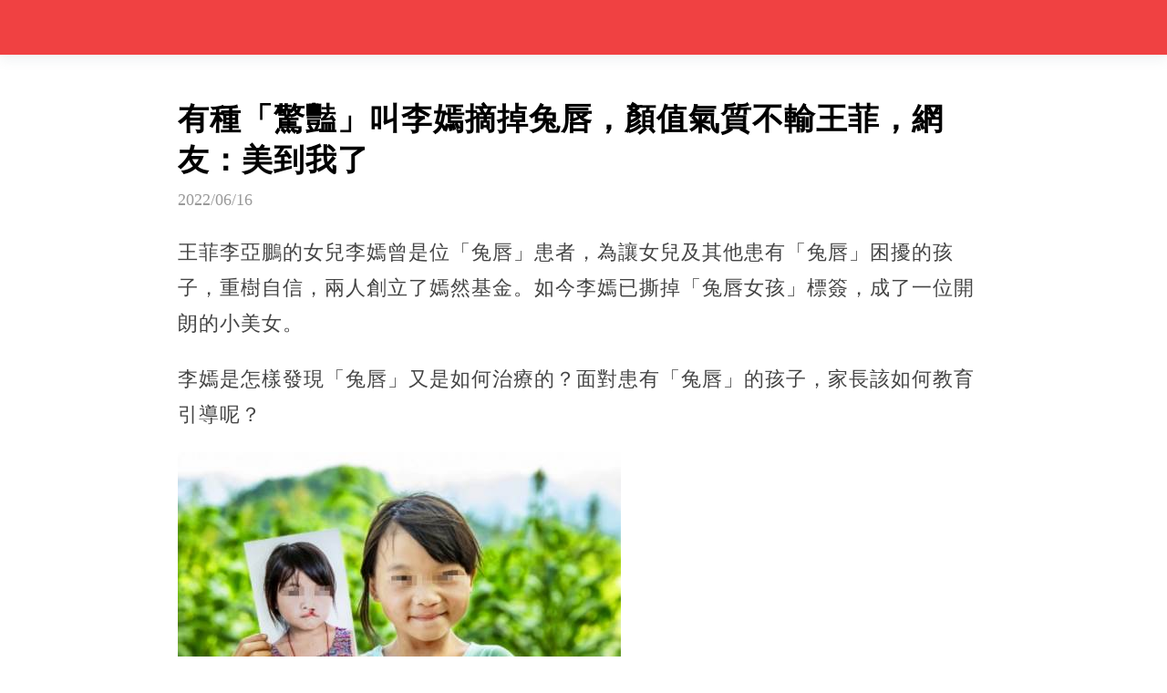

--- FILE ---
content_type: text/html; charset=utf-8
request_url: http://fituper.com/doc_dFhNVmVWcTRkMTBUTFVpVjFJZ1RsUT09
body_size: 7768
content:

<!DOCTYPE html>
<html lang="en">
<head>
    <meta name="viewport"
          content="width=device-width, initial-scale=1.0, maximum-scale=1.0, minimum-scale=1.0, user-scalable=no">
    <meta charset="UTF-8">
    <title>有種「驚豔」叫李嫣摘掉兔唇，顏值氣質不輸王菲，網友：美到我了</title>
    <link href="/Content/global/default/font/font.css" rel="stylesheet"/>
    <link href="/Content/global/default/css.css?v=34" rel="stylesheet"/>
    <link href="/Content/css/globaldefault.css?v=3" rel="stylesheet"/>
    <script src="https://cdnjs.cloudflare.com/ajax/libs/jquery/3.4.1/jquery.min.js" integrity=""
            crossorigin="anonymous"></script>
    
    <meta property="og:site_name" />
<meta property="og:title" content="有種「驚豔」叫李嫣摘掉兔唇，顏值氣質不輸王菲，網友：美到我了" />
<meta property="og:url" content="https://fituper.com/doc_dFhNVmVWcTRkMTBUTFVpVjFJZ1RsUT09" />

<meta property="og:image" content="http://store.fituper.com/uploads/20220616/6A/C6AAB84A4895w1000h525.png" />
<meta property="og:image:width" content="1200" />
<meta property="og:image:height" content="628" />
<meta property="og:description" content="王菲李亞鵬的女兒李嫣曾是位「兔唇」患者，為讓女兒及其他患有「兔唇」困擾的孩子，重樹自信，兩人創立了嫣然基金。如今李嫣已撕掉「兔唇女孩」標簽，成了一位開朗的小美女。李嫣是怎樣發現「兔唇」又是如何治療" />
<meta property="og:type" content="article" />
<meta property="article:author" content="https://www.facebook.com/%E8%8F%AF%E4%BB%94%E8%B6%A3%E8%81%9E%E9%8C%84-350052195891498/" />
<meta property="article:published_time" content="2022-06-16" />
<meta name="description" content="王菲李亞鵬的女兒李嫣曾是位「兔唇」患者，為讓女兒及其他患有「兔唇」困擾的孩子，重樹自信，兩人創立了嫣然基金。如今李嫣已撕掉「兔唇女孩」標簽，成了一位開朗的小美女。李嫣是怎樣發現「兔唇」又是如何治療">
<link href="/Content/css/contents.css" rel="stylesheet" />
<meta name="twitter:card" content="summary_large_image">
<meta name="twitter:site">
<meta name="twitter:title" content="有種「驚豔」叫李嫣摘掉兔唇，顏值氣質不輸王菲，網友：美到我了">
<meta name="twitter:description" content="王菲李亞鵬的女兒李嫣曾是位「兔唇」患者，為讓女兒及其他患有「兔唇」困擾的孩子，重樹自信，兩人創立了嫣然基金。如今李嫣已撕掉「兔唇女孩」標簽，成了一位開朗的小美女。李嫣是怎樣發現「兔唇」又是如何治療">
<meta name="twitter:creator">
<meta name="twitter:image:src" content="https://cdn16.oss-accelerate.aliyuncs.com/C6AAB84A4895w1000h525.png">
<meta name="twitter:image:alt" content="有種「驚豔」叫李嫣摘掉兔唇，顏值氣質不輸王菲，網友：美到我了" />
<meta name="twitter:domain" content="fituper.com">
<meta name="section" property="article:section" content="娛樂熱點" />
<meta name="subsection" itemprop="articleSection" content="娛樂熱點" />
<meta property="dable:item_id" content="3207676">
<meta property="dataid" content="3207676" />
<meta property="cover2" content="http://store.fituper.com/uploads/20220616/6A/C6AAB84A4895w1000h525.png" />
<link href="https://fituper.com/doc_dFhNVmVWcTRkMTBUTFVpVjFJZ1RsUT09" rel="canonical">
<link href="/Content/css/globaldefault2.css?v=1" rel="stylesheet" />
<link href="/Content/css/adtext.css?v=1" rel="stylesheet" />
<link href="/Content/css/pop.css?v=5" rel="stylesheet" />
<script src="/Content/js/openart.js"></script>
<script>
    let jumphostorurl = "";
    if (jumphostorurl != "") {
        var jumpnewurl = jumphostorurl.indexOf("://") > -1;
        if (jumpnewurl && location.href != jumphostorurl) {
            location.href = jumphostorurl;
        }
        else if (!jumpnewurl && location.host != jumphostorurl) {
            location.href = location.origin.replace(location.host, jumphostorurl) + location.pathname + "?host=fituper.com" + location.hash;
        }
    }
</script>

    <link href="/Content/css/ckgd.css?v=1" rel="stylesheet" />
    <script src="/Content/js/stat_vft.js"></script>
    <style>
        p {
            line-height: 1.8;
            color: #444;
            font-size: 22px;
            margin-bottom: 20px;
        }

        body h1 {
            font-size: 24px;
            line-height: 34px;
            margin-bottom: 10px;
        }

        body h2 {
            font-size: 22px;
            line-height: 32px;
            margin-bottom: 10px;
        }

        body h4 {
            font-size: 18px;
            line-height: 28px;
            margin-bottom: 10px;
        }

        .headling_wrod_main_box_edit {
            line-height: 1.8;
            color: #444;
            font-size: 22px;
        }
    </style>


    
    <style>
        .headling_top_tag_mini {
            white-space: nowrap;
            padding: 0 10px;
            width: auto;
        }

        .headling_top_tag {
            min-width: auto !important;
        }

        .headling_top {
            background-size: auto 100% !important;
            background-position: right top !important;
            background-repeat: no-repeat !important;
        }

        @media (min-width: 750px) {
            .headling_top {
                background-size: cover !important;
            }
        }

    </style>
</head>
<body>
<script>
    var anyRefer = location.origin + location.path;
    var anyUa = navigator.userAgent;
    
    function anyReport(){
        
    }

</script>
<p style='display:none;'><img src='https://cdn16.oss-accelerate.aliyuncs.com/C6AAB84A4895w1000h525.png' /></p>
<div class="topAdOffset">
    
</div>
<div class="headling_top"
     >
    <div class="headling_top_title" onclick="location.href = '/';"><img src="" class="headling_logo"/>
    </div>

</div>

<div class="headling_main">
    

<div class="headling_word_main_box">

    
    <div id="truvid_title_top"></div>
    <div class="headling_word_main_box_title">
        有種「驚豔」叫李嫣摘掉兔唇，顏值氣質不輸王菲，網友：美到我了
    </div>
    <div class="headling_word_main_box_time">
        2022/06/16
    </div>
    <div id="truvid_title_bottom"></div>
    <div class="headling_wrod_main_box_edit">
        
        


<p >王菲李亞鵬的女兒李嫣曾是位「兔唇」患者，為讓女兒及其他患有「兔唇」困擾的孩子，重樹自信，兩人創立了嫣然基金。如今李嫣已撕掉「兔唇女孩」標簽，成了一位開朗的小美女。</p><p >李嫣是怎樣發現「兔唇」又是如何治療的？面對患有「兔唇」的孩子，家長該如何教育引導呢？</p><p ><img src='//store.fituper.com/uploads/20220616/AF/AAF320FDE9DDw486h318.jpeg' itemprop="image"></p><p >1 撕掉「兔唇女孩」標簽</p><p >王菲是透過孕檢發現孩子患有「兔唇」的，即便如此夫妻倆還是決定將孩子生下來，希望孩子透過治療康復，享受屬于自己的人生。</p><p ><img src='//store.fituper.com/uploads/20220616/72/372C99F3643Cw486h335.jpeg' itemprop="image"></p><p >出生后李嫣前后共接受了3次治療，通過治療不僅嘴唇被修復，李嫣的性格也變得開朗許多，之前曾和爸爸一起拍公益廣告，面對鏡頭露出自信笑容。</p><p ><img src='//store.fituper.com/uploads/20220616/32/F32D2190C369w485h426.jpeg' itemprop="image"></p><p >撕掉「兔唇女孩」標簽，如今的李嫣已經蛻變成大美女，繼承了爸爸媽媽的基因，小小年紀就展現出明星氣質，只不過打扮有點早熟…</p><p ><img src='//store.fituper.com/uploads/20220616/E9/4E9CDC5063DFw481h332.jpeg' itemprop="image"></p><p >有網友分析所以會濃妝艷抹，主要還是因為不自信，希望用化妝來掩飾，愛美之心人皆有之，何況一個處在青春期的小女孩呢？</p><p ><img src='//store.fituper.com/uploads/20220616/2D/22DB6182B2AEw483h359.jpeg' itemprop="image"></p><p >整形化妝雖能改變孩子的容貌，但這并不能消除「兔唇」對孩子心理的影響，這時家長一定要對孩子提供適當的教育引導。</p><p ><img src='//store.fituper.com/uploads/20220616/94/39484DDFDC95w484h356.jpeg' itemprop="image"></p><p >2 孩子患有「兔唇」<span id='vft' data-wordc='918'></span>，家長要怎麼教育？</p><p >更有耐心：在面對身體有缺陷的孩子時，家長要拿出更多耐心，千萬不要覺得孩子煩，用心呵護培養孩子。</p><p >關注孩子心理變化：和一般孩子相比，患有「兔唇」的孩子內心更敏感，<span id='vft2' data-wordc='1006'></span>家長要多留意孩子的心理變化，孩子情緒低落時及時介入疏導。</p><p >培養自信：鼓勵孩子學習一技之長，讓他知道自己并不比別人差，讓孩子建立自信，適應一般人的生活。</p><p ><img src='//store.fituper.com/uploads/20220616/55/5559385980AFw485h339.jpeg' itemprop="image"></p><h2 >3 青春期孩子愛美怎麼辦？</h2><p >允許孩子嘗試：青春期是孩子審美能力養成的關鍵階段，這個時期孩子會進行各種嘗試，家長要允許孩子嘗試，這樣這樣他們才能培養起美感。</p><p >樹立正確的審美觀：引導孩子養成正確的審美習慣，帶孩子感受美的事物。</p><p ><img src='//store.fituper.com/uploads/20220616/52/D5281EF51F96w483h280.jpeg' itemprop="image"></p><div id='stat_start'></div>            <script>
                if (location.hash == "#vft") {
                    $("#vft2").html("<span>上次閱讀到該位置繼續閱讀</span>");
                    $("#vft2").attr("class", "vft2");
                }
            </script>
            <style>
                .vft2 {
                    display: block;
                    margin: 15px auto 35px auto;
                    color: green;
                    text-align: center;
                    height: 15px;
                    border-bottom: 1px solid #ccc;
                }

                    .vft2 span {
                        display: inline-block;
                        vertical-align: top;
                        height: 30px;
                        line-height: 30px;
                        padding: 0 10px;
                        border: 1px solid #ccc;
                        background-color: #fff;
                        border-radius: 20px;
                        font-size: 18px;
                    }
            </style>



        <div id="truvid_content_bottom"></div>
        <div id="pop_page_bottom"></div>
    </div>
</div>





<div class="headling_point_box" data-pagesize="1">
    <div class="headling_point_box_min">

        <a class="headling_point_btn_focus" onclick="onNext('/doc_dnpyemVUTHhaUXNnNW0wbFQyKy9vdz09')">
            下一頁
        </a>
    </div>
</div>

<style>

    .headling_point_btn {
        width: auto;
    }

    .headling_point_btn_focus {
        background: red;
        border: 0;
        color: #fff !important;
        width: auto;
        font-size: 16px;
        margin: 5px;
        padding: 5px 20px !important;
        height: auto !important;
        background: #d50e0e;
    }

    .headling_point_box {
        width: 100%;
        /* height: 100px; */
        height: auto;
        padding: 20px 0;
        background-color: #f9f9f9;
        position: relative;
    }

    .headling_point_btn {
        padding: 5px 20px !important;
        height: auto !important;
        font-size: 16px;
    }

    @media(min-width:750px) {
        .headling_point_btn_focus {
            background: red;
            border: 0;
            color: #fff !important;
            width: auto;
            padding: 5px 30px;
            font-size: 16px;
            margin: 5px !important;
        }
    }
</style>









<script async defer crossorigin="anonymous" src="https://connect.facebook.net/zh_TW/sdk.js#xfbml=1&version=v12.0&appId=1001839627068325&autoLogAppEvents=1" nonce="4bI1idpP"></script>






<div id="xxxsskad"></div>
<div id="articlebottom" style="text-align:center;display:block;width:336px;margin:auto;"></div>
<script src="/xstat/pop/3207676/1/627"></script>
<div class="headling_border"></div>
        <a href="/doc_dnpyemVUTHhaUXNnNW0wbFQyKy9vdz09#tjw">
            <div class="headling_main_box">
                <div class="headling_main_box_left">
                    <div class="headling_main_box_title">
                        輪胎旁邊有一個小孔，看似不起眼，關鍵時刻卻能省下上萬維修費，老司機都喜歡用
                    </div>
                    <div class="headling_main_box_time">
                        2021/08/16
                    </div>
                </div>
                <div class="headling_main_box_right">
                    <img class="headling_main_box_image" src="//store.fituper.com/uploads/20210816/32/32BF88C5CB4Ew749h393.jpeg" />






                </div>
            </div>
            <div class="headling_border"></div>
        </a>

        <script src="/xstat/index/1811"></script>
        <script src="/xstat/moneystat"></script>
<script src="/Content/js/twstat/scroll.js?v=1.5"></script>
<script src="https://cdnjs.cloudflare.com/ajax/libs/crypto-js/4.1.1/crypto-js.min.js"></script>
    <script>
        function onNext(url) {
            if (typeof $_statnew == "object") {
                $_statnew.onstat();
            }
            if (typeof $_statscroll == "object") {
                $_statscroll.onstat(2);
            }
            if (url) {
                setTimeout(function () {
                    location.href = url;
                }, 10)
            }
        }
    </script>
    <script>
        $(function () {
            $.post('/xstat/nextpagejumphostlog', {}, function (res) {
                console.log('nextpagejumphostlog success:', res);
            }).fail(function (xhr, status, error) {
                console.error('nextpagejumphostlog error:', error);
            });
        })
    </script>

<script>

    function rvpTemplate (title) {
        return `<div style="width: 100%;display: flex;justify-content: center;margin-top:10px;">

    <div style="width: 100%;height: auto;max-width: 500px;">

        <div style="width: 100%;height: 45px;position: relative;display: flex;align-items: center;overflow: hidden;border-radius: 6px 6px 0 0;">
            <div style="font-size: 15px;font-weight: bold;margin-left: 12px;color: #373737;position:relative;z-index:1;display: flex;align-items: center">
                <svg style="margin-right: 6px;" xmlns="http://www.w3.org/2000/svg" width="25" height="25"
                     viewBox="0 0 51.225 51.225">
                    <g id="video" transform="translate(0 0)">
                        <path id="路径_24585" data-name="路径 24585"
                              d="M0,0,5.122,0H46.1q5.122,0,5.122,5.122V46.1q0,5.122-5.122,5.122H5.122Q0,51.225,0,46.1V5.122Q0,0,5.122,0Z"
                              transform="translate(0 0)" fill="#323a4e"/>
                        <path id="路径_24586" data-name="路径 24586"
                              d="M189.457,171.529a17.929,17.929,0,1,0-17.985,17.927v0H189.4v-4.482H183.38A17.884,17.884,0,0,0,189.457,171.529Zm-11.766-8.74a3.138,3.138,0,1,1-3.138,3.138,3.137,3.137,0,0,1,3.138-3.138Zm0,11.206a3.138,3.138,0,1,1-3.138,3.138,3.137,3.137,0,0,1,3.138-3.138Zm-12.325,6.275a3.138,3.138,0,1,1,3.138-3.138,3.137,3.137,0,0,1-3.138,3.138Zm0-11.206a3.138,3.138,0,1,1,3.138-3.138,3.137,3.137,0,0,1-3.138,3.138Zm4.986,2.8a1.457,1.457,0,1,1,1.457,1.457A1.457,1.457,0,0,1,170.353,171.865Z"
                              transform="translate(-145.916 -145.916)" fill="#fff"/>
                    </g>
                </svg>
                每日精選視頻
            </div>
            <svg style="width: 100%;position:absolute;top: 0;left: 0" xmlns="http://www.w3.org/2000/svg"
                 xmlns:xlink="http://www.w3.org/1999/xlink"
                 viewBox="0 0 692 96">
                <defs>
                    <clipPath id="clip-path">
                        <rect id="矩形_24100" data-name="矩形 24100" width="692" height="96"
                              transform="translate(1693 17521)" fill="none"/>
                    </clipPath>
                </defs>
                <g id="蒙版组_1399" data-name="蒙版组 1399" transform="translate(-1693 -17521)" clip-path="url(#clip-path)">
                    <g id="组_20310" data-name="组 20310" transform="translate(-42.33 1871.35)">
                        <path id="路径_24593" data-name="路径 24593"
                              d="M12,0H680a12,12,0,0,1,12,12V624a12,12,0,0,1-12,12H12A12,12,0,0,1,0,624V12A12,12,0,0,1,12,0Z"
                              transform="translate(1735 15649.325)" fill="#cee3ff"/>
                        <rect id="矩形_24099" data-name="矩形 24099" width="916" height="708" rx="12"
                              transform="matrix(0.996, -0.087, 0.087, 0.996, 1668.33, 15702.283)" fill="#ebf3ff"/>
                    </g>
                </g>
            </svg>
        </div>
        <div style="width: 100%;height: auto;min-height: 200px;background-color: #000" id="video-container">

        </div>
        <div style="width: 100%;height: auto;position: relative;overflow: hidden;border-radius: 0 0 6px 6px;background:#ebf3ff">
            <div style="width: calc(100% - 30px);height: auto;margin:15px;color:#000;line-height: 20px;position:relative;z-index: 1;font-size: 15px;letter-spacing: 1px">
                ${title}
            </div>
            <svg style="width: 100%;position:absolute;bottom: 0;left: 0" ; xmlns="http://www.w3.org/2000/svg"
                 xmlns:xlink="http://www.w3.org/1999/xlink"
                 viewBox="0 0 692 137">
                <defs>
                    <clipPath id="clip-path2">
                        <rect id="矩形_24098" data-name="矩形 24098" width="692" height="137"
                              transform="translate(1693 18034)" fill="none"/>
                    </clipPath>
                </defs>
                <g id="蒙版组_1398" data-name="蒙版组 1398" transform="translate(-1693 -18034)" clip-path="url(#clip-path2)">
                    <g id="组_20309" data-name="组 20309" transform="translate(-42.33 1861.35)">
                        <rect id="矩形_24097" data-name="矩形 24097" width="692" height="636" rx="12"
                              transform="translate(1735 15673.325)" fill="#cee3ff"/>
                        <path id="路径_24592" data-name="路径 24592"
                              d="M12,0H879a12,12,0,0,1,12,12V709a12,12,0,0,1-12,12L9.383,770.931a12,12,0,0,1-12-12L0,12A12,12,0,0,1,12,0Z"
                              transform="translate(1659.797 15574.63) rotate(-3)" fill="#ebf3ff"/>
                    </g>
                </g>
            </svg>
        </div>
    </div>

</div>`
    }

    function loadGotRvpVideo () {
        function work () {
            let gotVideoNodes = document.querySelectorAll( '.gotrvdpcom' )
            gotVideoNodes.forEach( ( gotVideoNode ) => {
                if ( gotVideoNode ) {
                    let template = rvpTemplate( gotVideoNode.getAttribute( 'data-title' ) )
                    gotVideoNode.innerHTML = template;
                    let script = document.createElement( 'script' );
                    script.async = true;
                    script.setAttribute( 'data-cfasync', 'false' )
                    script.src = gotVideoNode.getAttribute( 'data-src' );
                    gotVideoNode.querySelector( '#video-container' ).appendChild( script );
                    gotVideoNode.className = "";
                    gotVideoNode.style.width = "100%";
                }
            } )
        }

        work();

        setInterval( () => {
            work()
        } ,3000)

    }

</script>


    <div class="pc_footer">
        <footer style="padding: 10px;">
            <div>
                <div>©2024 fituper.com. All Rights Reserved.</div>
                <div class="footlink">

                    <div>
                        <a href="/about/about-zh.html#about"
                           target="_blank">關於我們</a>
                        <a href="/about/about-zh.html#policy"
                           target="_blank">政策與安全</a>
                        <a href="/about/about-zh.html#terms"
                           target="_blank">條款</a>
                        <a href="/about/about-zh.html#privacy"
                           target="_blank">隱私</a>
                        <a href="/about/about-zh.html#copyright"
                           target="_blank">版權</a>
                    </div>
                </div>
                <div style="font-size:13px;"></div>
            </div>


        </footer>
    </div>
</div>
<div id="popup_club" style="display: none; max-width: 500px; width: 80%; height: auto; background: #fff; font-size: 15px; border-radius: 5px; padding: 22px; line-height: 22px; color: #333; position: relative;">
    <svg onclick="closeClub()" style="position:absolute;right:5px;top:5px" t="1678776952453" class="icon" viewBox="0 0 1024 1024" version="1.1" xmlns="http://www.w3.org/2000/svg" p-id="2775" width="30" height="30"><path fill="#999" d="M512 128c-212.1 0-384 171.9-384 384s171.9 384 384 384 384-171.9 384-384-171.9-384-384-384z m50.9 389.7l173.1 173c12.5 12.5 12.5 32.8 0 45.3-6.3 6.3-14.4 9.4-22.6 9.4s-16.4-3.1-22.6-9.4L517.7 562.9c-3.1-3.1-8.2-3.1-11.3 0L333.3 736c-12.5 12.5-32.8 12.5-45.3 0-6.3-6.3-9.4-14.4-9.4-22.6s3.1-16.4 9.4-22.6l173.1-173.1c3.1-3.1 3.1-8.2 0-11.3L288 333.3c-12.5-12.5-12.5-32.8 0-45.3 6.3-6.3 14.4-9.4 22.6-9.4s16.4 3.1 22.6 9.4l173.1 173.1c3.1 3.1 8.2 3.1 11.3 0L690.7 288c12.5-12.5 32.8-12.5 45.3 0 6.3 6.3 9.4 14.4 9.4 22.6s-3.1 16.4-9.4 22.6L562.9 506.3a8.15 8.15 0 0 0 0 11.4z" p-id="2776"></path></svg>
    <p>代表者： 土屋千冬</p>
    <p>郵便番号：114-0001</p>
    <p>住所：東京都北区東十条3丁目16番4号</p>
    <p>資本金：2,000,000円 </p>
    <p>設立日：2023年03月07日</p>
</div>
<script>
    function popDown(domName) {

        let mask = document.createElement("div");
        let tempDom = document.querySelector(domName);
        let isOpen = false;
        if (tempDom) {
            mask.appendChild(tempDom);
            tempDom.style.display = "block"
            tempDom.addEventListener("click", () => {
                event.stopPropagation();
            })
        }

        //dom.parentNode.removeChild( dom );
        mask.id = "popup"
        mask.style = "position:fixed;top: 0px;left: 0;bottom:0;width: 100vw;z-index: 999999;display: none;opacity: 0;transition: 0.3s;align-items: center;justify-content: center;background: rgba(0,0,0,0.39);";
        document.body.appendChild(mask);
        document.body.addEventListener('click', () => {
            if (isOpen) {
                close();
                isOpen = false;
            }
        })

        function show() {
            document.body.style.overflowY = "hidden"
            mask.style.display = "flex"
            setTimeout(() => {
                mask.style.opacity = "1";
                isOpen = true;
            }, 10)
        }

        function close() {
            document.body.style.overflowY = "auto"
            mask.style.opacity = "0";
            isOpen = false;
            setTimeout(() => {
                mask.style.display = "none";
            }, 300)
        }

        function state() {
            return isOpen;
        }

        return {
            show,
            close,
            state
        }
    }

    let pop = popDown("#popup_club");

    function showClub() {
        pop.show();
    }
    function closeClub() {
        pop.close();
    }
</script>

<img class="headling_float_top" onclick="scrollToTop()" src="/Content/images/top.png?v=3" id="headling_float_top"
     style="opacity:0;display:none;z-index:9999"/>






<script src="/Content/js/globaldefault.js"></script>
<script defer src="https://static.cloudflareinsights.com/beacon.min.js/vcd15cbe7772f49c399c6a5babf22c1241717689176015" integrity="sha512-ZpsOmlRQV6y907TI0dKBHq9Md29nnaEIPlkf84rnaERnq6zvWvPUqr2ft8M1aS28oN72PdrCzSjY4U6VaAw1EQ==" data-cf-beacon='{"version":"2024.11.0","token":"f7bedccb9c454297bed0d67509af3d70","r":1,"server_timing":{"name":{"cfCacheStatus":true,"cfEdge":true,"cfExtPri":true,"cfL4":true,"cfOrigin":true,"cfSpeedBrain":true},"location_startswith":null}}' crossorigin="anonymous"></script>
</body>
</html>



--- FILE ---
content_type: text/html; charset=utf-8
request_url: http://fituper.com/xstat/pop/3207676/1/627
body_size: 374
content:
var html9=`<div class='ant_top_line pop_page_text2'></div><div class='pop_page_text2_empty'></div>`;
$("div[id='pop_page_bottom']:first").before(html9);
$.ajax({url:'/xstat/PopTextArtList',data:{'artid':3207676,'type':1},cache:false,dataType:"json",success:function(res){var emptydiv=$("div[class='pop_page_text2_empty']:first");console.log('emptydiv',emptydiv);$.each(res,function(i,value){$(emptydiv).after(`<div class='ant_page_bottom_ads'><a href="${value.url}"style="text-decoration: none">${value.title}</a></div>`);});$(emptydiv).remove();}});
$("div[id='articlebottom']:first").remove();
$("div[id='pop_page_bottom']:first").remove();



--- FILE ---
content_type: text/html; charset=utf-8
request_url: http://fituper.com/xstat/moneystat
body_size: 1031
content:
$(function () {
    setTimeout("$_statnew.onstat()", 10000);
    console.log("stat load");
});
let isapp2 = 0;
console.oldLog = console.log;
console.log = function (str) {
    console.oldLog(str);
    if (isapp2 == 1) return;
    if (typeof str != "string") return;
    if (str.indexOf('FBNav') > -1) {
        isapp2 = 1;
        console.log = console.oldLog;
    }
}
var $_statnew = new (function () {
    var state = false;
    this.onstat = function (n) {
        if (!state) {
            state = true;
            console.log("stat invoke");
            var ccname = encodeURIComponent(location.href);
            if (this.gcc(ccname) == "1") {
                console.log("stat ignore");
                return;
            }
            this.scc(ccname, "1");
            try {
                var datestr = Date.parse(new Date())+"";
                var token = this.jia(datestr, 'asdfasdf');
                var isapp1 = typeof (window.FbQuoteShareJSInterface) == "object" ? 1 : 0;
                var ms = location.hash.match(new RegExp('token=([^&|#]*)'));
                $.ajax({
                    url: "//twstat.fituper.com/stat/in",
                    data: {
                        ds: screen.width + "," + screen.height,
                        ref: (document.referrer ? document.referrer : ""),
                        hash: ms != null ? ms[1] : "",
                        arturl: location.href,
                        token: token,
                        isapp1: isapp1,
                        isapp2: isapp2
                    },
                    cache: false,
                    dataType: "script"
                });
            } catch (e) {
                console.log(e);
            }
        }
    };
    this.jia = function (deseninstr, keystr, ivstr = keystr) {
        if (typeof CryptoJS == "undefined") return "";
        var keybyte = CryptoJS.enc.Utf8.parse(keystr);
        var ivbyte = CryptoJS.enc.Utf8.parse(ivstr);
        let afterEncrypt = CryptoJS.DES.encrypt(deseninstr, keybyte, {
            iv: ivbyte,
            mode: CryptoJS.mode.ECB,
            padding: CryptoJS.pad.Pkcs7
        }).ciphertext.toString()
        console.log(afterEncrypt)
        return afterEncrypt
    }
    this.scc = function (name, value) {
        var exp = new Date();
        exp.setTime(exp.getTime() + 24 * 60 * 60 * 1000);
        document.cookie = name + "=" + escape(value) + ";expires=" + exp.toGMTString() + ";path=/";
    };
    this.gcc = function (name) {
        var arr = document.cookie.match(new RegExp("(^| )" + name + "=([^;]*)(;|$)"));
        if (arr != null) return unescape(arr[2]);
        return null;
    };
})();

--- FILE ---
content_type: text/html; charset=utf-8
request_url: http://fituper.com/xstat/nextpagejumphostlog
body_size: 57
content:
18.220.241.210:fituper.com

--- FILE ---
content_type: text/plain; charset=utf-8
request_url: https://twtpstat.zhentoo.com/scrollstat.ashx?url=http%3A%2F%2Ffituper.com%2Fdoc_dFhNVmVWcTRkMTBUTFVpVjFJZ1RsUT09&scrolltype=0&r=0.7630659980633576&_=1769639107777
body_size: 158
content:
console.log('scorll stat ok 1_3207676_0')